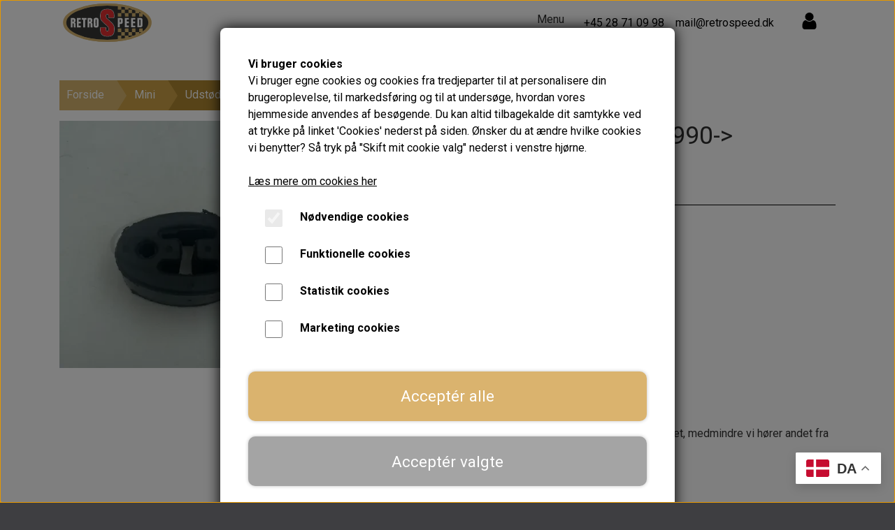

--- FILE ---
content_type: text/html; charset=UTF-8
request_url: https://www.retrospeed.dk/vare/Udst%C3%B8dnings-Oph%C3%A6ng-Ny-Type-1990-DBP7104
body_size: 14475
content:
<!DOCTYPE html>
<html lang="da-DK">
	<head><meta name="google-site-verification" content="JR8GXrVj0WHqDzkq8F_zzgJwu-ie2aZz7a-uXwIYr4g" />
<meta name="google-site-verification" content="V_0ejRaQMe0P1a34XvYiu4QVeMSb-Fw-oxfPBxfRDcs" /><meta name="generator" content="ideal.shop"><meta charset="utf-8">
					<meta name="description" content="Udstødnings Ophæng Ny Type 1990-&gt; | DBP7104 | RetroSpeed &lt;p&gt;Der bruges 2 stk i alt&lt;/p&gt;">
							<meta name="viewport" content="width=device-width, initial-scale=1">
				<meta property="og:type" content="website">
					<meta property="og:title" content="Udstødnings Ophæng Ny Type 1990-&gt; | DBP7104 | RetroSpeed">
					<meta property="og:image" content="https://cdn-main.ideal.shop/images/by_hash/900b36f30c7f2623d7e54972594932ce29c5003526b882b2780255ff944a9daa/1200-0/IMG_3486.png">
					<meta property="og:url" content="https://www.retrospeed.dk/vare/Udstødnings-Ophæng-Ny-Type-1990-DBP7104">
					<meta property="og:image:width" content="1200">
					<meta property="og:image:height" content="1200">
				<meta property="og:locale" content="da-DK">
					<link rel="canonical" href="https://www.retrospeed.dk/vare/Udstødnings-Ophæng-Ny-Type-1990-DBP7104">
						
	<link rel="shortcut icon" type="image/x-icon" href="https://cdn-main.ideal.shop/images/by_hash/e1a60ed8c8de5036ebef2096e6887cb5c4b89c34433d98f523080083071762ad/180-180/32x32_png_fav.png">
	<link rel="apple-touch-icon" href="https://cdn-main.ideal.shop/images/by_hash/e1a60ed8c8de5036ebef2096e6887cb5c4b89c34433d98f523080083071762ad/180-180/32x32_png_fav.png">
	<link rel="apple-touch-icon" sizes="57x57" href="https://cdn-main.ideal.shop/images/by_hash/e1a60ed8c8de5036ebef2096e6887cb5c4b89c34433d98f523080083071762ad/57-57/32x32_png_fav.png">
	<link rel="apple-touch-icon" sizes="60x60" href="https://cdn-main.ideal.shop/images/by_hash/e1a60ed8c8de5036ebef2096e6887cb5c4b89c34433d98f523080083071762ad/60-60/32x32_png_fav.png">
	<link rel="apple-touch-icon" sizes="72x72" href="https://cdn-main.ideal.shop/images/by_hash/e1a60ed8c8de5036ebef2096e6887cb5c4b89c34433d98f523080083071762ad/72-72/32x32_png_fav.png">
	<link rel="apple-touch-icon" sizes="76x76" href="https://cdn-main.ideal.shop/images/by_hash/e1a60ed8c8de5036ebef2096e6887cb5c4b89c34433d98f523080083071762ad/76-76/32x32_png_fav.png">
	<link rel="apple-touch-icon" sizes="114x114" href="https://cdn-main.ideal.shop/images/by_hash/e1a60ed8c8de5036ebef2096e6887cb5c4b89c34433d98f523080083071762ad/114-114/32x32_png_fav.png">
	<link rel="apple-touch-icon" sizes="180x180" href="https://cdn-main.ideal.shop/images/by_hash/e1a60ed8c8de5036ebef2096e6887cb5c4b89c34433d98f523080083071762ad/180-180/32x32_png_fav.png">
	<link rel="apple-touch-icon" sizes="228x228" href="https://cdn-main.ideal.shop/images/by_hash/e1a60ed8c8de5036ebef2096e6887cb5c4b89c34433d98f523080083071762ad/228-228/32x32_png_fav.png">
	
		<title>Udstødnings Ophæng Ny Type 1990-&gt; | DBP7104 | RetroSpeed</title>

				<style>
		@media screen and (min-width: 0px) and (max-width: 575px)
		{
			body.preload *{visibility: hidden; !important}
			body.preload #preload-spinner{display: block !important;}
		}
	
		@media screen and (min-width: 576px) and (max-width: 767px)
		{
			body.preload *{visibility: hidden; !important}
			body.preload #preload-spinner{display: block !important;}
		}
	
		@media screen and (min-width: 768px) and (max-width: 991px)
		{
			body.preload *{visibility: hidden; !important}
			body.preload #preload-spinner{display: block !important;}
		}
	
		@media screen and (min-width: 992px) and (max-width: 1199px)
		{
			body.preload *{visibility: hidden; !important}
			body.preload #preload-spinner{display: block !important;}
		}
	
		@media screen and (min-width: 1200px) and (max-width: 1399px)
		{
			body.preload *{visibility: hidden; !important}
			body.preload #preload-spinner{display: block !important;}
		}
	
		@media screen and (min-width: 1400px)
		{
			body.preload *{visibility: hidden; !important}
			body.preload #preload-spinner{display: block !important;}
		}
	</style>
		
		
		
		
				
		

					<link href="https://fonts.googleapis.com/css2?family=Barlow:ital,wght@0,400;0,700&family=Open%20Sans:ital,wght@0,400;0,700&family=Roboto:ital,wght@0,400;0,700&display=swap" rel="stylesheet">
				<script>
	"use strict";
	const SITE_MODE								= 'live';
	const HTTP_RESPONSE_CODE_INITIAL_REQUEST	= 200;
	const DISPLAY_WITH_VAT 						= true;
	const BROWSER_BEST_COMPRESSION_SUPPORTED 	= 'br'; 	const CDN_RESOURCES_MOD_CHECK_HASH 			= 'c939f949c27b99d5'; 	const BASKET_MINIMAL_CHECKOUT 				= true;
	const HOW_TO_WRITE_PRICES 					= {"identifier":"kr.","identifier_position":"after","space_or_nospace":"space","decimals":"show-at-least-2","decimal_separator":",","thousands_separator":"."};
	const CDN_TO_USE_HOSTNAME					= 'cdn-main.ideal.shop';
	const CDN_LARGE_FILES_TO_USE_HOSTNAME		= 'cdn-main.ideal.shop';
	let POPSTATE_LAST_USED 						= performance.now();
	let HISTORY_NAVIGATION_LAST 				= performance.now();
	const MONTHS_TRANSLATED_ARRAY 				= {"1":"Januar","2":"Februar","3":"Marts","4":"April","5":"Maj","6":"Juni","7":"Juli","8":"August","9":"September","10":"Oktober","11":"November","12":"December"};
	let CLIENT_CONNECTION_SPEED = 'slow';
	document.addEventListener('DOMContentLoaded', function(){
		if(performance.now() < 1250)
		{
			CLIENT_CONNECTION_SPEED = 'fast';
		}
	});if(typeof(GLOBAL_DEBUG_JS_USER_SCRIPT_ACTIVE) === "undefined")
	{
		var GLOBAL_DEBUG_JS_USER_SCRIPT_ACTIVE = false;
	}
</script>		<link href="https://cdn-main.ideal.shop/combined/css/by_name/41e559ad7276a9916b0b1aec9db3403ad3a9ae5bfc95c64a8671b30e2789c44a.min.br.css" rel="stylesheet" type="text/css" crossorigin>
<script type="text/javascript" src="https://cdn-main.ideal.shop/combined/js/by_name/17609c8dbb689ac88e5de6282448c8a0ea2f2be11d82da9d67492ec074b13618.min.br.js" crossorigin></script><script>
	window.dataLayer = window.dataLayer || [];
	function gtag(){dataLayer.push(arguments);}
	gtag('consent', 'default', {
		'ad_storage': 'denied',
		'ad_user_data': 'denied',
		'ad_personalization': 'denied',
		'analytics_storage': 'denied',
		'wait_for_update': 500
	});
</script>
<script async src="https://www.googletagmanager.com/gtag/js?id=UA-205516532-1"></script>
<script>
  "use strict";
  window.dataLayer = window.dataLayer || [];
  function gtag(){dataLayer.push(arguments);}
  gtag('js', new Date());
  	gtag('config', 'UA-205516532-1');
</script>
				
				
				
				
				
				
				
				
				
				
				
				
				
				
				
				
				
				
				
				
				
				
				
				
				
				
				
				
				
				
				
				
				
				
				
				
				
				
				
				
				
				
				
				
				
				
				
				
				
				
				
				
				
				
				
				
				
				
				
				
				
				
				
				
				
				
				
				
				
				
				
				
				
				
				
				
				
				
				
				
				
				
				
				
				
				
				
				
				
				
				
				
				
				
				
				
				
				
				
				
				
				
				
				
				
				
				
				
				
				
				
				
				
				
				
				
				
				
				
				
				
				
				
				<script src="https://cdn-main.ideal.shop/public_js/live/debug.min.br.js?m=c939f949c27b99d5" crossorigin></script>
		<link id="custom-css-stylesheet" href="https://cdn-main.ideal.shop/combined/css/live/2909/8e360534da9d776c.min.br.css" rel="stylesheet" crossorigin>
		
<script id="custom-js-script">
	"use strict";
	window.addEventListener('load', function(){
		window._g_item_page_image_hover_zoom_type = 'only_big';window.chat_support_icon = 'bx:bx-chat';		
	});
</script>

<script type="text/javascript">
	"use strict";
	window.language_for_t = 'da-DK'; // Used for the function _t
	window.ss_build_timestamp = '351'; // Sending build timestamp to JS
	window._g_shop_currency_iso = 'dkk';
	window._g_site_mode = "live";
	window.dataLayer = window.dataLayer || []; // Making sure dataLayer exists
</script>
<div class="gtranslate_wrapper"></div>
<script>
GLOBAL_DEBUG_JS_USER_SCRIPT_ACTIVE = true;
window.gtranslateSettings = {"default_language":"da","native_language_names":true,"detect_browser_language":true,"languages":["da","en","no","sv","es","de","fr","it","nl","el"],"wrapper_selector":".gtranslate_wrapper","switcher_horizontal_position":"right"}
GLOBAL_DEBUG_JS_USER_SCRIPT_ACTIVE = false;</script>
<script src="https://cdn.gtranslate.net/widgets/latest/float.js" defer=""></script>
<script>
GLOBAL_DEBUG_JS_USER_SCRIPT_ACTIVE = true;
window.addEventListener('_saas_site_event', function(event)
{
	if(document.getElementsByClassName('breadcrumbs') && document.getElementsByClassName('breadcrumbs')[0] && document.getElementsByClassName('breadcrumbs')[0].childNodes[1].childNodes[0].childNodes[0])
	{
		document.getElementsByClassName('breadcrumbs')[0].childNodes[1].childNodes[0].childNodes[0].href = '/shop-categories';
	}
});
GLOBAL_DEBUG_JS_USER_SCRIPT_ACTIVE = false;</script>
		<script type="text/javascript">
			'use strict';
			window.addEventListener('_cookies_functional_accepted', function(){
				dynamically_inject_code(base64_decode('[base64]'), 'head');
			});
		</script>
		
		<script type="text/javascript">
			'use strict';
			window.addEventListener('_cookies_statistics_accepted', function(){
				
		dataLayer.push({'cookies_statistics_accepted' : '1'});
	dynamically_inject_code(base64_decode('[base64]'), 'body');
			});
		</script>
		
		<script type="text/javascript">
			'use strict';
			window.addEventListener('_cookies_marketing_accepted', function(){
				
		dataLayer.push({'cookies_marketing_accepted' : '1'});
	dynamically_inject_code(base64_decode('[base64]'), 'head');
			});
		</script>
		
		<script type="text/javascript">
			'use strict';
			window.addEventListener('_cookies_statistics_and_marketing_accepted', function(){
				dynamically_inject_code(base64_decode('PHNjcmlwdD4KCQkhZnVuY3Rpb24oZixiLGUsdixuLHQscyl7aWYoZi5mYnEpcmV0dXJuO249Zi5mYnE9ZnVuY3Rpb24oKXtuLmNhbGxNZXRob2Q/[base64]'), 'head');
			});
		</script>
		

				






	<script type="text/javascript">
		"use strict";
		var translated_public_texts_json = {};
	</script>
	
	<script src="/js/lang_public/2909/translate-da-DK.js?t=1710507452" type="text/javascript" data-combine="0"></script>
	
		
		
		
		
		
		
		
		
		
		
		
		
		
		
		

				
		

										
			
			
			
			
			
			
			
			
			

						
			
			
			
			
			
			
			
			

						
			
			
		
										
			
			
			
			

			
			
			
			
			
			
			
			
			
			
			

			
					</head>
	<body class="preload" data-top-menu-fixed="standard" data-page-type="item" data-page-id="259735" data-breadcrumbs="1">
		
		<div id="preload-spinner" style="display: none; position: absolute; top: 50%; left: 50%; transform: translateY(-50%) translateX(-50%); filter: drop-shadow(0 0 5px #FFFFFF);">
			<svg xmlns="http://www.w3.org/2000/svg" xmlns:xlink="http://www.w3.org/1999/xlink" width="200px" height="200px" viewBox="0 0 100 100" preserveAspectRatio="xMidYMid">
				<path d="M10 50A40 40 0 0 0 90 50A40 42 0 0 1 10 50" fill="#b2b3b6" stroke="none" style="visibility: visible;">
					<animateTransform attributeName="transform" type="rotate" dur="1s" repeatCount="indefinite" keyTimes="0;1" values="0 50 51;360 50 51"></animateTransform>
				</path>
			</svg>
		</div>
	
		<div id="elements-fixed-to-top">
	<div class="fixed-elements">
				<div id="header_warning_div" style="display: none;"></div>
			</div>
	<div class="space-for-the-fixed-elements"></div>
</div>
	
	<header id="container_header" data-overlap-carousel="1">
<div class="container">
					<a class="navbar-brand has-image navbar-brand-margin" href="/">
				<img
					title="RetroSpeed"
					src="https://cdn-main.ideal.shop/images/by_hash/31562c2b6bbb83df2f5d9328e8e3053ef79fa1379128f916fff357586cafa4c5/0-55/RetroSpeed_SVG_LOGO.svg"
					srcset="https://cdn-main.ideal.shop/images/by_hash/31562c2b6bbb83df2f5d9328e8e3053ef79fa1379128f916fff357586cafa4c5/0-55/RetroSpeed_SVG_LOGO.svg 1x, https://cdn-main.ideal.shop/images/by_hash/31562c2b6bbb83df2f5d9328e8e3053ef79fa1379128f916fff357586cafa4c5/0-110/RetroSpeed_SVG_LOGO.svg 2x, https://cdn-main.ideal.shop/images/by_hash/31562c2b6bbb83df2f5d9328e8e3053ef79fa1379128f916fff357586cafa4c5/0-165/RetroSpeed_SVG_LOGO.svg 3x, https://cdn-main.ideal.shop/images/by_hash/31562c2b6bbb83df2f5d9328e8e3053ef79fa1379128f916fff357586cafa4c5/0-220/RetroSpeed_SVG_LOGO.svg 4x"
					fetchpriority="high"
				>
			</a>
		<div id="header_icons_container">
								<div class="ss-nav-menu-toggler">
					<i class="iconify-inline" data-icon="fa:bars" data-width="1.3em" data-height="1.5em"></i>
<label class="menu-label">Menu</label>
</div>
<style>
.menu-label {
  font-size: 16px;
  position: relative;
  top: 45%;
  transform: translateY(-45%);
  cursor: pointer;
  font-family: "Roboto", "Barlow", "Helvetica Neue", "Helvetica", "Arial", "sans-serif";
}
</style>
											<style>
@media (max-width: 772px) {
.phone {
          display: none;
}
.email {
          display: none;
}
</style>
							<div class="phone">
								<a href="tel:+45 28 71 09 98">+45 28 71 09 98</a>
							</div>
							<div class="email">
								<a href="mailto:mail@retrospeed.dk">mail@retrospeed.dk</a>
							</div>
			<div id="frontpage_search_container">
				<span class="iconify-inline search-icon" onclick="content_search_toggle(event);" data-icon="fa:search"></span>

			</div>
<div class="ss-nav-actions ss-level-0">
							<a href="https://www.retrospeed.dk/kunde-login" data-roadmap-module="" data-roadmap-action="">
								<svg xmlns="http://www.w3.org/2000/svg" xmlns:xlink="http://www.w3.org/1999/xlink" aria-hidden="true" role="img" class="iconify iconify--fa iconify-inline" width="1.3em" height="1.5em" preserveAspectRatio="xMidYMid meet" viewBox="0 0 1280 1536" data-icon="fa:user" style="vertical-align: -0.125em;"><path fill="black" d="M1280 1271q0 109-62.5 187t-150.5 78H213q-88 0-150.5-78T0 1271q0-85 8.5-160.5t31.5-152t58.5-131t94-89T327 704q131 128 313 128t313-128q76 0 134.5 34.5t94 89t58.5 131t31.5 152t8.5 160.5zm-256-887q0 159-112.5 271.5T640 768T368.5 655.5T256 384t112.5-271.5T640 0t271.5 112.5T1024 384z"></path></svg>
							</a>
						</div>
						<div class="basket-icon-outer-container">
				<a href="/basket" class="allow-propagation">
											<div class="basket-amount fit-text-to-container" data-fttc-allow-width-growth="1"></div>
										<div class="basket-icon-inner-container">
						<span class="iconify-inline basket-icon shopping-basket-icon" data-icon="fa:shopping-basket"></span>
						<div class="basket-badge"></div>
					</div>
				</a>
			</div>
					</div>
		<div class="ss-nav-menu-outer">
			<nav class="ss-nav-menu">
				<div class="ss-nav-item">
						<div class="ss-nav-actions ss-level-0">
							<a
								href="https://www.retrospeed.dk/shop-categories"
								
								data-roadmap-module=""
								data-roadmap-action=""
							>
								SHOP
							</a>
						</div>
					</div><div class="ss-nav-item">
						<div class="ss-nav-actions ss-level-0">
							<a
								href="/classic-oil"
								
								data-roadmap-module="items"
								data-roadmap-action="category"
							>
								Classic Oil
							</a>
						</div>
					</div><div class="ss-nav-item">
						<div class="ss-nav-actions ss-level-0">
							<a
								href="/nemvandpolering"
								
								data-roadmap-module="pages"
								data-roadmap-action="page"
							>
								Vandpolering
							</a>
						</div>
					</div><div class="ss-nav-item">
						<div class="ss-nav-actions ss-level-0">
							<a
								href="/book-tid-på-vores-specialvaerksted"
								
								data-roadmap-module="pages"
								data-roadmap-action="page"
							>
								Book tid på værkstedet
							</a>
						</div>
					</div><div class="ss-nav-item">
						<div class="ss-nav-actions ss-level-0">
							<a
								href="/teknisk-data"
								
								data-roadmap-module=""
								data-roadmap-action=""
							>
								Teknisk data
							</a>
						</div>
					</div><div class="ss-nav-item">
						<div class="ss-nav-actions ss-level-0">
							<a
								href="/nyheder"
								
								data-roadmap-module="pages"
								data-roadmap-action="page"
							>
								NYHEDER
							</a>
						</div>
					</div>			</nav>
		</div>
		<div id="minimal-checkout-back-button-container">
			<a href="/">Tilbage til webshop</a>
		</div>
	</div>
	<div id="header-box-shadow"></div>
</header>


		<div id="container-main-content" role="main">
			
			<div class="section-in-main-container breadcrumbs-outer-container">
				<div class="container">
		<div class="col-12 breadcrumbs triangle">
			<ul><li><a href="/">Forside</a></li><li><a href="/kategori/mini">Mini</a></li><li><a href="/kategori/udstødning">Udst&oslash;dning</a></li><li><a href="/kategori/ophæng">Oph&aelig;ng, Skruer &amp; Pakninger</a></li><li><span>Udst&oslash;dnings Oph&aelig;ng Ny Type 1990-&gt;</span></li>
			</ul>
		</div><script type="application/ld+json">{"@context":"https:\/\/schema.org","@type":"BreadcrumbList","itemListElement":[{"@type":"ListItem","position":1,"name":"Forside","item":"https:\/\/www.retrospeed.dk\/"},{"@type":"ListItem","position":2,"name":"Mini","item":"https:\/\/www.retrospeed.dk\/kategori\/mini"},{"@type":"ListItem","position":3,"name":"Udst&oslash;dning","item":"https:\/\/www.retrospeed.dk\/kategori\/udst\u00f8dning"},{"@type":"ListItem","position":4,"name":"Oph&aelig;ng, Skruer &amp; Pakninger","item":"https:\/\/www.retrospeed.dk\/kategori\/oph\u00e6ng"},{"@type":"ListItem","position":5,"name":"Udst&oslash;dnings Oph&aelig;ng Ny Type 1990-&gt;"}]}</script></div>
			</div>
		
	<div class="section-in-main-container item-page-outer-container">
		<div class="container">	<div itemtype="http://schema.org/Product" itemscope>
		<meta itemprop="name" content="Udstødnings Ophæng Ny Type 1990-&gt;" />
		<meta itemprop="description" content="&lt;p&gt;Der bruges 2 stk i alt&lt;/p&gt;" />
		<meta itemprop="sku" content="" />
		<meta itemprop="gtin" content="" />
		<meta itemprop="mpn" content="" />
		<div itemprop="brand" itemtype="http://schema.org/Brand" itemscope>
			<meta itemprop="name" content="" />
		</div>
		<meta itemprop="image" content="https://cdn-main.ideal.shop/images/by_hash/900b36f30c7f2623d7e54972594932ce29c5003526b882b2780255ff944a9daa/432-0/IMG_3486.png" />				
					<div itemprop="offers" itemtype="http://schema.org/Offer" itemscope>
				<meta itemprop="priceCurrency" content="DKK" />
				<meta itemprop="price" content="75" />
				<meta itemprop="priceValidUntil" content="2027-01-17" />				<meta itemprop="url" content="https://www.retrospeed.dk/vare/Udstødnings-Ophæng-Ny-Type-1990-DBP7104" />
				<meta itemprop="availability" content="https://schema.org/InStock" />
			</div>
					</div>



		
					
<div class="item-page"
	data-item-id="259735"
	data-variant-id="0"
	data-has-variants="0"
	data-has-images="1"
	data-price-for-one-with-vat="75"
	data-price-for-one-without-vat="60.00"
	
>

	<div class="row item-main-data">
		<div class="item-images-outer-container col-12 col-sm-4 pe-sm-3 col-md-4 pe-md-3 col-lg-4 pe-lg-3 col-xl-4 pe-xl-3 col-xxl-4 pe-xxl-3">
											<div id="item-lightgallery-container">
										<div id="items-main-image-container" class="col-12" data-large-image-max-height="400">
						<div class="item-page-badges" data-badges-stacking="vertical">
																																<div class="badges-bottom-right">			
								<div data-badge-type="stock_high" style="background-color: rgba(0, 0, 0, 0.425);color: rgba(255, 255, 255, 0.425;opacity: 1;">På lager</div>
			
		</div>							</div><img
							src="https://cdn-main.ideal.shop/images/by_hash/900b36f30c7f2623d7e54972594932ce29c5003526b882b2780255ff944a9daa/432-0/IMG_3486.png"
							id="items-main-image">
					</div>
									</div>
					</div>

		<div class="item-main-info-container col-12 col-sm-8 col-md-8 col-lg-8 col-xl-8 col-xxl-8">
			<h1 class="item-title">Udstødnings Ophæng Ny Type 1990-&gt;</h1>								<div class="item-price">
				75,00 kr.
							</div>			
	<div class="item-number">Varenummer: DBP7104</div>
<div class="separator"></div><div class="separator"></div><div class="item-description-short-container">
	<div class="item-description-short"><p>Der bruges 2 stk i alt</p></div>
	<div class="item-description-short-read-more-button">
		<button class="btn btn-sm btn-outline-secondary">Læs mere</button>
	</div>
	<div class="item-description-short-read-less-button">
		<button class="btn btn-sm btn-outline-secondary">Læs mindre</button>
	</div>
</div>		<div class="can-buy-fields">
														
							
				<div>
			<div id="item-stock-info"
				 data-not-in-stock-text="CQkJCTxpIGNsYXNzPSJpY29uaWZ5IiBkYXRhLWljb249ImZhOnRydWNrIiBkYXRhLXdpZHRoPSIwLjk2ZW0iPjwvaT4gPGI+Rm9ydmVudGV0IGxldmVyaW5nc3RpZDo8L2I+IDE0IGRhZ2UKCQkJ"
				 data-show-stock="0"
				 data-show-stock-text="CQkJCTxpIGNsYXNzPSJpY29uaWZ5IiBkYXRhLWljb249ImZhOnRydWNrIiBkYXRhLXdpZHRoPSIwLjk2ZW0iPjwvaT4gPGI+TGFnZXJzdGF0dXM6PC9iPiA2IHDDpSBsYWdlcgoJCQk="
				 data-in-stock-always-text="PGkgY2xhc3M9Imljb25pZnkiIGRhdGEtaWNvbj0iZmE6dHJ1Y2siIGRhdGEtd2lkdGg9IjAuOTZlbSI+PC9pPiA8Yj5Gb3J2ZW50ZXQgbGV2ZXJpbmdzdGlkOjwvYj4gMS0yIGRhZ2U="
				 data-stock="6"
			>
				<span class="text"></span>
			</div>
		</div>

					</div>

		<div class="item-quantity-and-buy-button-container">
				<div class="item-quantity-selector-container can-buy-fields">
			<button type="button" role="button" class="item-quantity-selector-less" aria-label="Reducér mængde som lægges i kurven">&minus;</button>
			<input type="number" class="item-quantity-selector-input" id="basket_add_quantity" min="1" aria-label="Indtast mængde som lægges i kurven" value="1">
			<button type="button" role="button" class="item-quantity-selector-more" aria-label="Øg mængde som lægges i kurven">&plus;</button>
		</div>

		<div class="item-buy-button-container can-buy-fields">
											<button type="button" role="button" class="item-buy-button">Tilføj til kurv</button>
					</div>
	</div>
<div class="section-in-main-container"
	data-module-block-id="169810"
	data-module-block-type="text"
	data-module-block-available-sizes=""
	data-module-block-columns="0-575-100-constrained,576-767-100-constrained,768-991-100-constrained,992-1199-100-constrained,1200-1399-100-constrained,1400--100-constrained"
	data-module-block-columns-extra-data="{&quot;0-575&quot;:{&quot;pt&quot;:30,&quot;pb&quot;:30},&quot;576-767&quot;:{&quot;pt&quot;:30,&quot;pb&quot;:30},&quot;768-991&quot;:{&quot;pt&quot;:30,&quot;pb&quot;:30},&quot;992-1199&quot;:{&quot;pt&quot;:30,&quot;pb&quot;:30},&quot;1200-1399&quot;:{&quot;pt&quot;:30,&quot;pb&quot;:30},&quot;1400-&quot;:{&quot;pt&quot;:30,&quot;pb&quot;:30}}"
	 data-lazy-load-elements="1"
	data-intersection-callback="text_block_setup"
	
>
	<div
		class="module-block container text-block"
		data-mobile-vertical-position="top"
		data-desktop-horizontal-position="right"
		data-image-border-radius-50-percent="0"
		data-desktop-size="30"
		data-image-text-relation="standard"
		
	>
		<div class="text-block-inner-container">
									<div class="content">
								<div class="text-content"><p><svg xmlns="http://www.w3.org/2000/svg" width="1.5em" height="1.5em" viewBox="0 0 48 48"><g fill="none" stroke="#dab36e" stroke-linecap="round" stroke-linejoin="round" stroke-width="1.95"><path d="M42 20V39C42 40.6569 40.6569 42 39 42H9C7.34315 42 6 40.6569 6 39V9C6 7.34315 7.34315 6 9 6H30"/><path d="M16 20L26 28L41 7"/></g></svg> Dansk webshop, kundeservice og lager</p>

<p><svg xmlns="http://www.w3.org/2000/svg" width="1.5em" height="1.5em" viewBox="0 0 48 48"><g fill="none" stroke="#dab36e" stroke-linecap="round" stroke-linejoin="round" stroke-width="1.95"><path d="M42 20V39C42 40.6569 40.6569 42 39 42H9C7.34315 42 6 40.6569 6 39V9C6 7.34315 7.34315 6 9 6H30"/><path d="M16 20L26 28L41 7"/></g></svg> Hurtig levering - sendes ofte samme dag og leveres næste dag</p>

<p><svg xmlns="http://www.w3.org/2000/svg" width="1.5em" height="1.5em" viewBox="0 0 48 48"><g fill="none" stroke="#dab36e" stroke-linecap="round" stroke-linejoin="round" stroke-width="1.95"><path d="M42 20V39C42 40.6569 40.6569 42 39 42H9C7.34315 42 6 40.6569 6 39V9C6 7.34315 7.34315 6 9 6H30"/><path d="M16 20L26 28L41 7"/></g></svg> Se aktuel leveringstid på varen - vi afsender altid hele din ordre samlet, medmindre vi hører andet fra dig</p></div>
							</div>

					</div>
	</div>
</div>

			<div class="item-vat-text">Priser er inkl. moms</div>
	
		</div>

								
																																		
				
	</div>

		
		
		
				<div id="item-often-bought-with-container">
							<div class="item-often-bought-with-title">Andre købte også</div>
						<div class="row item-box-container-multi-line-container">
									<div class="item-box-container-multi-line">
						<div class="item-box-placeholder" data-item-id="546112" data-variant-id="0" data-callback-unable-to-load="items_page_often_bought_with_unable_to_load">
							<i class="iconify loading-icon element-spin" data-icon="fa:spinner" data-width="3em"></i>
						</div>
					</div>
									<div class="item-box-container-multi-line">
						<div class="item-box-placeholder" data-item-id="321104" data-variant-id="0" data-callback-unable-to-load="items_page_often_bought_with_unable_to_load">
							<i class="iconify loading-icon element-spin" data-icon="fa:spinner" data-width="3em"></i>
						</div>
					</div>
									<div class="item-box-container-multi-line">
						<div class="item-box-placeholder" data-item-id="210946" data-variant-id="0" data-callback-unable-to-load="items_page_often_bought_with_unable_to_load">
							<i class="iconify loading-icon element-spin" data-icon="fa:spinner" data-width="3em"></i>
						</div>
					</div>
									<div class="item-box-container-multi-line">
						<div class="item-box-placeholder" data-item-id="471478" data-variant-id="0" data-callback-unable-to-load="items_page_often_bought_with_unable_to_load">
							<i class="iconify loading-icon element-spin" data-icon="fa:spinner" data-width="3em"></i>
						</div>
					</div>
							</div>
		</div>
	</div>


	<input type="hidden" id="basket_add_price" value="75">
	<input type="hidden" id="items_id" value="259735">
	<input type="hidden" id="variants_id" value="0">
	</div>
	</div>
	
		</div>

		

					<div id="container_footer" role="contentinfo">
	<div id="container_footer_inner" class="container row">
					<div class="footer-column col-sm-12 col-md-12 col-lg-4">
												<div class="footer-section">
												<p><a href="https://www.retrospeed.dk/shop-categories" target="_blank"><img data-lazy-load-srcset="https://cdn-main.ideal.shop/images/by_hash/31562c2b6bbb83df2f5d9328e8e3053ef79fa1379128f916fff357586cafa4c5/350-0/RetroSpeed_SVG_LOGO.svg 1x, https://cdn-main.ideal.shop/images/by_hash/31562c2b6bbb83df2f5d9328e8e3053ef79fa1379128f916fff357586cafa4c5/700-0/RetroSpeed_SVG_LOGO.svg 2x, https://cdn-main.ideal.shop/images/by_hash/31562c2b6bbb83df2f5d9328e8e3053ef79fa1379128f916fff357586cafa4c5/1050-0/RetroSpeed_SVG_LOGO.svg 3x, https://cdn-main.ideal.shop/images/by_hash/31562c2b6bbb83df2f5d9328e8e3053ef79fa1379128f916fff357586cafa4c5/1400-0/RetroSpeed_SVG_LOGO.svg 4x" data-lazy-load-src="https://cdn-main.ideal.shop/images/by_hash/31562c2b6bbb83df2f5d9328e8e3053ef79fa1379128f916fff357586cafa4c5/350-152/RetroSpeed_SVG_LOGO.svg" src="[data-uri]" data-id="413575" data-type="shopstart-image" style="width: 100%; height: 100%; max-width: 350px; max-height: 152px;"></a><br></p>					</div>

																<div class="footer-section">
												<p><a href="https://www.retrospeed.dk/classic-oil" target="_blank"></a><a href="https://www.retrospeed.dk/classic-oil" target="_blank"><img data-lazy-load-srcset="https://cdn-main.ideal.shop/images/by_hash/d2fd1bd803d3d57e7a6429824994f0540841aebf433d77eeb4de42da66780434/352-0/Classic_Oil_Logo_MARSHALL_EMBLEM_midterlinje_png.svg 1x, https://cdn-main.ideal.shop/images/by_hash/d2fd1bd803d3d57e7a6429824994f0540841aebf433d77eeb4de42da66780434/704-0/Classic_Oil_Logo_MARSHALL_EMBLEM_midterlinje_png.svg 2x, https://cdn-main.ideal.shop/images/by_hash/d2fd1bd803d3d57e7a6429824994f0540841aebf433d77eeb4de42da66780434/1056-0/Classic_Oil_Logo_MARSHALL_EMBLEM_midterlinje_png.svg 3x, https://cdn-main.ideal.shop/images/by_hash/d2fd1bd803d3d57e7a6429824994f0540841aebf433d77eeb4de42da66780434/1408-0/Classic_Oil_Logo_MARSHALL_EMBLEM_midterlinje_png.svg 4x" data-lazy-load-src="https://cdn-main.ideal.shop/images/by_hash/d2fd1bd803d3d57e7a6429824994f0540841aebf433d77eeb4de42da66780434/352-176/Classic_Oil_Logo_MARSHALL_EMBLEM_midterlinje_png.svg" src="[data-uri]" data-id="415239" data-type="shopstart-image" style="width: 100%; height: 100%; max-width: 352px; max-height: 176px;"></a><br></p>					</div>

																<div class="footer-section">
												<p><a href="https://www.retrospeed.dk/nemvandpolering"></a><a href="https://www.retrospeed.dk/nemvandpolering" target=""></a><a href="https://www.retrospeed.dk/nemvandpolering"><img data-lazy-load-srcset="https://cdn-main.ideal.shop/images/by_hash/9e572c33fab6388aed805675247138e83ddb1d5ab7ad794c241b559f1e1a1858/340-0/NemVandpolering_logo_svg_blank_kant.svg 1x, https://cdn-main.ideal.shop/images/by_hash/9e572c33fab6388aed805675247138e83ddb1d5ab7ad794c241b559f1e1a1858/680-0/NemVandpolering_logo_svg_blank_kant.svg 2x, https://cdn-main.ideal.shop/images/by_hash/9e572c33fab6388aed805675247138e83ddb1d5ab7ad794c241b559f1e1a1858/1020-0/NemVandpolering_logo_svg_blank_kant.svg 3x, https://cdn-main.ideal.shop/images/by_hash/9e572c33fab6388aed805675247138e83ddb1d5ab7ad794c241b559f1e1a1858/1360-0/NemVandpolering_logo_svg_blank_kant.svg 4x" data-lazy-load-src="https://cdn-main.ideal.shop/images/by_hash/9e572c33fab6388aed805675247138e83ddb1d5ab7ad794c241b559f1e1a1858/340-215/NemVandpolering_logo_svg_blank_kant.svg" src="[data-uri]" data-id="452429" data-type="shopstart-image" style="width: 100%; height: 100%; max-width: 340px; max-height: 215px;"></a></p>					</div>

										</div>
					<div class="footer-column col-sm-12 col-md-12 col-lg-4">
												<div class="footer-section">
												<p><img data-lazy-load-srcset="https://cdn-main.ideal.shop/images/by_hash/82b11fab38e66304a1d903b3a7ad8d342da16d6aba1366b41bf0cd7fccb4ede6/300-0/dblogo_gennemsigtig.png 1x, https://cdn-main.ideal.shop/images/by_hash/82b11fab38e66304a1d903b3a7ad8d342da16d6aba1366b41bf0cd7fccb4ede6/600-0/dblogo_gennemsigtig.png 2x, https://cdn-main.ideal.shop/images/by_hash/82b11fab38e66304a1d903b3a7ad8d342da16d6aba1366b41bf0cd7fccb4ede6/900-0/dblogo_gennemsigtig.png 3x, https://cdn-main.ideal.shop/images/by_hash/82b11fab38e66304a1d903b3a7ad8d342da16d6aba1366b41bf0cd7fccb4ede6/1200-0/dblogo_gennemsigtig.png 4x" style="width: 100%; max-width: 300px;" data-lazy-load-src="https://cdn-main.ideal.shop/images/by_hash/82b11fab38e66304a1d903b3a7ad8d342da16d6aba1366b41bf0cd7fccb4ede6/300-0/dblogo_gennemsigtig.png" src="[data-uri]" data-id="371169" data-type="shopstart-image"><br></p>					</div>

																<div class="footer-section">
						<div class="title">Betalingsmetoder</div>						<p>&nbsp;&nbsp;<img data-lazy-load-srcset="https://cdn-main.ideal.shop/images/by_hash/2c9e0b21af66cec9d2b416da527bc074120a94f98e14f47f6980cc7d9fdb4fe6/47-0/Mastercard-logo.svg 1x, https://cdn-main.ideal.shop/images/by_hash/2c9e0b21af66cec9d2b416da527bc074120a94f98e14f47f6980cc7d9fdb4fe6/94-0/Mastercard-logo.svg 2x, https://cdn-main.ideal.shop/images/by_hash/2c9e0b21af66cec9d2b416da527bc074120a94f98e14f47f6980cc7d9fdb4fe6/141-0/Mastercard-logo.svg 3x, https://cdn-main.ideal.shop/images/by_hash/2c9e0b21af66cec9d2b416da527bc074120a94f98e14f47f6980cc7d9fdb4fe6/188-0/Mastercard-logo.svg 4x" data-lazy-load-src="https://cdn-main.ideal.shop/images/by_hash/2c9e0b21af66cec9d2b416da527bc074120a94f98e14f47f6980cc7d9fdb4fe6/47-37/Mastercard-logo.svg" src="[data-uri]" data-id="413593" data-type="shopstart-image" style="width: 100%; height: 100%; max-width: 47px; max-height: 37px;">&nbsp; &nbsp;<img data-lazy-load-srcset="https://cdn-main.ideal.shop/images/by_hash/b2fc72291ef2440b307f2cc4cebb0247573131702ea43f7ccc2067bfb392a4d0/62-0/Apple_Pay_logo.svg 1x, https://cdn-main.ideal.shop/images/by_hash/b2fc72291ef2440b307f2cc4cebb0247573131702ea43f7ccc2067bfb392a4d0/124-0/Apple_Pay_logo.svg 2x, https://cdn-main.ideal.shop/images/by_hash/b2fc72291ef2440b307f2cc4cebb0247573131702ea43f7ccc2067bfb392a4d0/186-0/Apple_Pay_logo.svg 3x, https://cdn-main.ideal.shop/images/by_hash/b2fc72291ef2440b307f2cc4cebb0247573131702ea43f7ccc2067bfb392a4d0/248-0/Apple_Pay_logo.svg 4x" data-lazy-load-src="https://cdn-main.ideal.shop/images/by_hash/b2fc72291ef2440b307f2cc4cebb0247573131702ea43f7ccc2067bfb392a4d0/62-25/Apple_Pay_logo.svg" src="[data-uri]" data-id="413591" data-type="shopstart-image" style="width: 100%; height: 100%; max-width: 62px; max-height: 25px;">&nbsp;&nbsp;<img data-lazy-load-srcset="https://cdn-main.ideal.shop/images/by_hash/5b9a0672e7ec3ca817c70eda2e34944f86470371a7722a297eaab62bccb73168/69-0/Google_Pay_Logo.svg 1x, https://cdn-main.ideal.shop/images/by_hash/5b9a0672e7ec3ca817c70eda2e34944f86470371a7722a297eaab62bccb73168/138-0/Google_Pay_Logo.svg 2x, https://cdn-main.ideal.shop/images/by_hash/5b9a0672e7ec3ca817c70eda2e34944f86470371a7722a297eaab62bccb73168/207-0/Google_Pay_Logo.svg 3x, https://cdn-main.ideal.shop/images/by_hash/5b9a0672e7ec3ca817c70eda2e34944f86470371a7722a297eaab62bccb73168/276-0/Google_Pay_Logo.svg 4x" data-lazy-load-src="https://cdn-main.ideal.shop/images/by_hash/5b9a0672e7ec3ca817c70eda2e34944f86470371a7722a297eaab62bccb73168/69-32/Google_Pay_Logo.svg" src="[data-uri]" data-id="413592" data-type="shopstart-image" style="width: 100%; height: 100%; max-width: 69px; max-height: 32px;">&nbsp;<img data-lazy-load-srcset="https://cdn-main.ideal.shop/images/by_hash/a0abcfbedf59d49b1dfdc6a036275788980d2128a4adb23aa6a749186e0ea0ca/70-0/Visa_Inc._logo.svg 1x, https://cdn-main.ideal.shop/images/by_hash/a0abcfbedf59d49b1dfdc6a036275788980d2128a4adb23aa6a749186e0ea0ca/140-0/Visa_Inc._logo.svg 2x, https://cdn-main.ideal.shop/images/by_hash/a0abcfbedf59d49b1dfdc6a036275788980d2128a4adb23aa6a749186e0ea0ca/210-0/Visa_Inc._logo.svg 3x, https://cdn-main.ideal.shop/images/by_hash/a0abcfbedf59d49b1dfdc6a036275788980d2128a4adb23aa6a749186e0ea0ca/280-0/Visa_Inc._logo.svg 4x" data-lazy-load-src="https://cdn-main.ideal.shop/images/by_hash/a0abcfbedf59d49b1dfdc6a036275788980d2128a4adb23aa6a749186e0ea0ca/70-22/Visa_Inc._logo.svg" src="[data-uri]" data-id="413761" data-type="shopstart-image" style="width: 100%; height: 100%; max-width: 70px; max-height: 22px;"></p>					</div>

																<div class="footer-section">
																	<div class="category" style="padding-left: 0px;">
						<div class="title">
													Links
												</div>
										<a
					href="/handelsbetingelser"
					
				>Salgs- og leveringsbetingelser</a>
				<br>				<a
					href="/kunde-login"
					
				>Kunde login</a>
				<br>				<a
					href="/om-os"
					
				>Om os</a>
				<br>				<a
					href="/kontakt"
					
				>Kontakt</a>
				<br>				<a
					href="/nyheder"
					
				>Nyheder</a>
				<br>				<a
					href="/cookies"
					
				>Cookies</a>
				<br>
					</div>					</div>

																<div class="footer-section">
						<div class="title">Åbningstider</div>						<div class="" data-block="true" data-editor="4aag" data-offset-key="cod76-0-0" style=""><p style="font-size: 16px; white-space-collapse: preserve; color: rgb(51, 51, 51); position: relative; direction: ltr;"><font color="#dab36e"><span data-offset-key="cod76-0-0"></span></font></p><p style="font-size: 16px; white-space-collapse: preserve; color: rgb(51, 51, 51); position: relative; direction: ltr;"><font color="#dab36e"><span data-offset-key="cod76-0-0"></span></font></p><ol style="font-size: 16px; white-space-collapse: preserve; color: rgb(51, 51, 51);"></ol><p style="font-size: 16px; white-space-collapse: preserve; color: rgb(51, 51, 51);"></p><p style="text-align: left;"><span style="font-family: Roboto; font-size: 16px; white-space-collapse: collapse;"><font color="#dab36e" style="">Mandag-torsdag 8:00-15:30 (telefon åbner først kl. 9.00)<br></font></span><span style="font-family: Roboto; font-size: 16px; white-space-collapse: collapse; color: rgb(218, 179, 110);">Fredag 8:00-15:00&nbsp;</span><font color="#dab36e" face="Roboto"><span style="font-size: 16px;">(telefon åbner kl. 9.00)</span></font><span style="font-family: Roboto; font-size: 16px; white-space-collapse: collapse; color: rgb(218, 179, 110);"><br></span></p><p style="font-size: 14px; white-space-collapse: collapse; text-align: left; font-family: sans-serif;"><span style="color: rgb(218, 179, 110); font-family: Roboto; font-size: 16px;">Vi spiser frokost mellem 12.00-12.30.</span><br></p><p style="text-align: left;"><font color="#dab36e" face="Roboto"><span style="font-size: 16px;">Webshoppen er åben 24/7.</span></font></p><p style="font-size: 14px; white-space-collapse: collapse; text-align: left; font-family: sans-serif;"><span style="color: rgb(218, 179, 110); font-family: Roboto; font-size: 16px;"><b>Ønsker du en aftale udenfor vores åbningstider, så kontakt os endelig.</b></span></p></div>					</div>

										</div>
					<div class="footer-column col-sm-12 col-md-12 col-lg-4">
																															<div class="footer-section">
								<div class="title">Vis på shop</div>								
								<select class="shop-options-footer-select currency-switch-select form-select form-select-sm" onchange="currency_switch(this.value);" autocomplete="off"><option value="dkk" selected>Danske kroner</option><option value="eur">Euro</option></select>
								
		<select class="shop-options-footer-select vat-switch-select form-select form-select-sm" onchange="vat_switch(this);" autocomplete="off">
			<option value="with" selected>Med moms</option>
			<option value="without" >Uden moms</option>
		</select>
							</div>
						
					
																<div class="footer-section">
						<div class="title">Kontaktoplysninger</div>						<p>Retro Speed ApS<br>Kølsmosevej 6, Enslev<br>8361 Hasselager<br>Telefon: 28710998<br>Mail: mail@retrospeed.dk<br>CVR: 41408057</p>					</div>

																<div class="footer-section">
						<div class="title">Sociale medier</div>						<p><a href="https://www.facebook.com/retrospeeddk" target="_blank"><img data-lazy-load-srcset="https://cdn-main.ideal.shop/images/by_hash/ce8023a3781d45c1bbf5193944df2ffe2f74762b1a9da2505730fca5bbcaf3ee/66-0/facebook-color-svgrepo-com.svg 1x, https://cdn-main.ideal.shop/images/by_hash/ce8023a3781d45c1bbf5193944df2ffe2f74762b1a9da2505730fca5bbcaf3ee/132-0/facebook-color-svgrepo-com.svg 2x, https://cdn-main.ideal.shop/images/by_hash/ce8023a3781d45c1bbf5193944df2ffe2f74762b1a9da2505730fca5bbcaf3ee/198-0/facebook-color-svgrepo-com.svg 3x, https://cdn-main.ideal.shop/images/by_hash/ce8023a3781d45c1bbf5193944df2ffe2f74762b1a9da2505730fca5bbcaf3ee/264-0/facebook-color-svgrepo-com.svg 4x" data-lazy-load-src="https://cdn-main.ideal.shop/images/by_hash/ce8023a3781d45c1bbf5193944df2ffe2f74762b1a9da2505730fca5bbcaf3ee/66-66/facebook-color-svgrepo-com.svg" src="[data-uri]" data-id="413767" data-type="shopstart-image" style="width: 100%; height: 100%; max-width: 66px; max-height: 66px;"></a>&nbsp; &nbsp; &nbsp; &nbsp; &nbsp;<a href="https://www.instagram.com/retrospeed.dk/" target="_blank"><img data-lazy-load-srcset="https://cdn-main.ideal.shop/images/by_hash/2a949f441a421dd639fb6d34aec0b1fbcd53b0841e6ed6968cd38e6c8bccf087/66-0/instagram-2-1-logo-svgrepo-com.svg 1x, https://cdn-main.ideal.shop/images/by_hash/2a949f441a421dd639fb6d34aec0b1fbcd53b0841e6ed6968cd38e6c8bccf087/132-0/instagram-2-1-logo-svgrepo-com.svg 2x, https://cdn-main.ideal.shop/images/by_hash/2a949f441a421dd639fb6d34aec0b1fbcd53b0841e6ed6968cd38e6c8bccf087/198-0/instagram-2-1-logo-svgrepo-com.svg 3x, https://cdn-main.ideal.shop/images/by_hash/2a949f441a421dd639fb6d34aec0b1fbcd53b0841e6ed6968cd38e6c8bccf087/264-0/instagram-2-1-logo-svgrepo-com.svg 4x" data-lazy-load-src="https://cdn-main.ideal.shop/images/by_hash/2a949f441a421dd639fb6d34aec0b1fbcd53b0841e6ed6968cd38e6c8bccf087/66-66/instagram-2-1-logo-svgrepo-com.svg" src="[data-uri]" data-id="413768" data-type="shopstart-image" style="width: 100%; height: 100%; max-width: 66px; max-height: 66px;"></a><br></p>					</div>

										</div>
						<div id="footer-minimal-container" class="col-sm-12">
										<div class="footer-section">
								<div class="title">Vis på shop</div>								
								<select class="shop-options-footer-select currency-switch-select form-select form-select-sm" onchange="currency_switch(this.value);" autocomplete="off"><option value="dkk" selected>Danske kroner</option><option value="eur">Euro</option></select>
								
		<select class="shop-options-footer-select vat-switch-select form-select form-select-sm" onchange="vat_switch(this);" autocomplete="off">
			<option value="with" selected>Med moms</option>
			<option value="without" >Uden moms</option>
		</select>
							</div>
						
			
		</div>
	</div>
</div>		
		

					<div class="cookie-modal-backdrop"></div>
		<div class="cookie-banner-modal" role="dialog" tabindex="0" aria-modal="true" aria-label="Cookie banner">
			<div class="cookie-banner-modal-inner">
				<div class="cookie-text-container">
					<div class="cookie-text"><span><b>Vi bruger cookies <i class="iconify" data-icon="iconoir:half-cookie"></i></b></span> <br><span>Vi bruger egne cookies og cookies fra tredjeparter til at personalisere din brugeroplevelse, til markedsføring og til at undersøge, hvordan vores hjemmeside anvendes af besøgende. Du kan altid tilbagekalde dit samtykke ved at trykke på linket 'Cookies' nederst på siden.&nbsp;</span><span>Ønsker du at ændre hvilke cookies vi benytter? Så tryk på "Skift mit cookie valg" nederst i venstre hjørne.</span></div>
					<br>
											<a href="/cookies">Læs mere om cookies her</a>
									</div>

				<div class="cookie-settings-container">
					<div class="cookie-settings-toggle form-check necessary">
						<input type="checkbox" class="form-check-input" name="necessary" aria-label="Nødvendige cookies" disabled checked>
						<div class="cookie-show-details-button">
							Nødvendige cookies
							<i class="iconify icon" data-icon="fa:chevron-right" data-width="0.5em"></i>
						</div>
					</div>
					<div class="cookie-settings-toggle form-check functional">
						<input type="checkbox" class="form-check-input" name="functional" aria-label="Funktionelle cookies" autocomplete="off">
						<div class="cookie-show-details-button">
							Funktionelle cookies
							<i class="iconify icon" data-icon="fa:chevron-right" data-width="0.5em"></i>
						</div>
					</div>
					<div class="cookie-settings-toggle form-check statistics">
						<input type="checkbox" class="form-check-input" name="statistics" aria-label="Statistik cookies" autocomplete="off">
						<div class="cookie-show-details-button">
							Statistik cookies
							<i class="iconify icon" data-icon="fa:chevron-right" data-width="0.5em"></i>
						</div>
					</div>
					<div class="cookie-settings-toggle form-check marketing">
						<input type="checkbox" class="form-check-input" name="marketing" aria-label="Marketing cookies" autocomplete="off">
						<div class="cookie-show-details-button">
							Marketing cookies
							<i class="iconify icon" data-icon="fa:chevron-right" data-width="0.5em"></i>
						</div>
					</div>
				</div>

				<div class="cookie-buttons">
					<button type="button" class="accept-cookies">Acceptér alle</button>
					<button type="button" class="accept-limited-cookies">Acceptér valgte</button>
				</div>
			</div>
		</div>
			
				<div class="modal fade" id="modal_current" data-bs-backdrop="static" data-bs-keyboard="false" role="dialog" aria-modal="true">
			<form method="post" class="the_modal_form">
				<div class="modal-dialog" role="document">
					<div class="modal-content">
						<div class="modal-header">
							<h4 class="modal-title"></h4>
							<button type="button" class="btn-close" data-bs-dismiss="modal" aria-label="Luk"></button>
						</div>
						<div class="modal-body"></div>
						<div class="modal-footer">
							<div style="position: relative; display: inline-block;" class="footer_custom_container"></div>
							<button type="submit" class="btn btn-primary btn-modal-save" disabled>Gem</button>
							<button type="button" class="btn btn-secondary btn-modal-close" data-bs-dismiss="modal">Luk</button>
						</div>
					</div>
				</div>
			</form>
		</div>
		
				
				
				
				
				
				
				
				
				
				
				
				
				
				
				
				
				
				
				
				
				
				
				
				
				
				
				
				
				
				
				
				
				
				
				
				
				
				
				
				
				
				
				
				
				
				
				
				
				
				
				
				
				
				
				
				
				
				
				
				
				
				
				
				
				
				
				
				
				
				
	<script type="text/javascript">
	"use strict";
	window.addEventListener('load', function(){
		items_page_setup(JSON.parse("{\"result\":1,\"header_warning\":[],\"header_warning_required\":[],\"module\":\"item\",\"title\":\"Udst\\u00f8dnings Oph\\u00e6ng Ny Type 1990-> | DBP7104 | RetroSpeed\",\"path\":\"vare\\/Udst\\u00f8dnings-Oph\\u00e6ng-Ny-Type-1990-DBP7104\",\"html\":\"\\n\\t\\t\\t<div class=\\\"section-in-main-container breadcrumbs-outer-container\\\">\\n\\t\\t\\t\\t<div class=\\\"container\\\">\\n\\t\\t<div class=\\\"col-12 breadcrumbs triangle\\\">\\n\\t\\t\\t<ul><li><a href=\\\"\\/\\\">Forside<\\/a><\\/li><li><a href=\\\"\\/kategori\\/mini\\\">Mini<\\/a><\\/li><li><a href=\\\"\\/kategori\\/udst\\u00f8dning\\\">Udst&oslash;dning<\\/a><\\/li><li><a href=\\\"\\/kategori\\/oph\\u00e6ng\\\">Oph&aelig;ng, Skruer &amp; Pakninger<\\/a><\\/li><li><span>Udst&oslash;dnings Oph&aelig;ng Ny Type 1990-&gt;<\\/span><\\/li>\\n\\t\\t\\t<\\/ul>\\n\\t\\t<\\/div><script type=\\\"application\\/ld+json\\\">{\\\"@context\\\":\\\"https:\\\\\\/\\\\\\/schema.org\\\",\\\"@type\\\":\\\"BreadcrumbList\\\",\\\"itemListElement\\\":[{\\\"@type\\\":\\\"ListItem\\\",\\\"position\\\":1,\\\"name\\\":\\\"Forside\\\",\\\"item\\\":\\\"https:\\\\\\/\\\\\\/www.retrospeed.dk\\\\\\/\\\"},{\\\"@type\\\":\\\"ListItem\\\",\\\"position\\\":2,\\\"name\\\":\\\"Mini\\\",\\\"item\\\":\\\"https:\\\\\\/\\\\\\/www.retrospeed.dk\\\\\\/kategori\\\\\\/mini\\\"},{\\\"@type\\\":\\\"ListItem\\\",\\\"position\\\":3,\\\"name\\\":\\\"Udst&oslash;dning\\\",\\\"item\\\":\\\"https:\\\\\\/\\\\\\/www.retrospeed.dk\\\\\\/kategori\\\\\\/udst\\\\u00f8dning\\\"},{\\\"@type\\\":\\\"ListItem\\\",\\\"position\\\":4,\\\"name\\\":\\\"Oph&aelig;ng, Skruer &amp; Pakninger\\\",\\\"item\\\":\\\"https:\\\\\\/\\\\\\/www.retrospeed.dk\\\\\\/kategori\\\\\\/oph\\\\u00e6ng\\\"},{\\\"@type\\\":\\\"ListItem\\\",\\\"position\\\":5,\\\"name\\\":\\\"Udst&oslash;dnings Oph&aelig;ng Ny Type 1990-&gt;\\\"}]}<\\/script><\\/div>\\n\\t\\t\\t<\\/div>\\n\\t\\t\\n\\t<div class=\\\"section-in-main-container item-page-outer-container\\\">\\n\\t\\t<div class=\\\"container\\\">\\t<div itemtype=\\\"http:\\/\\/schema.org\\/Product\\\" itemscope>\\n\\t\\t<meta itemprop=\\\"name\\\" content=\\\"Udst\\u00f8dnings Oph\\u00e6ng Ny Type 1990-&gt;\\\" \\/>\\n\\t\\t<meta itemprop=\\\"description\\\" content=\\\"&lt;p&gt;Der bruges 2 stk i alt&lt;\\/p&gt;\\\" \\/>\\n\\t\\t<meta itemprop=\\\"sku\\\" content=\\\"\\\" \\/>\\n\\t\\t<meta itemprop=\\\"gtin\\\" content=\\\"\\\" \\/>\\n\\t\\t<meta itemprop=\\\"mpn\\\" content=\\\"\\\" \\/>\\n\\t\\t<div itemprop=\\\"brand\\\" itemtype=\\\"http:\\/\\/schema.org\\/Brand\\\" itemscope>\\n\\t\\t\\t<meta itemprop=\\\"name\\\" content=\\\"\\\" \\/>\\n\\t\\t<\\/div>\\n\\t\\t<meta itemprop=\\\"image\\\" content=\\\"https:\\/\\/cdn-main.ideal.shop\\/images\\/by_hash\\/900b36f30c7f2623d7e54972594932ce29c5003526b882b2780255ff944a9daa\\/432-0\\/IMG_3486.png\\\" \\/>\\t\\t\\t\\t\\n\\t\\t\\t\\t\\t<div itemprop=\\\"offers\\\" itemtype=\\\"http:\\/\\/schema.org\\/Offer\\\" itemscope>\\n\\t\\t\\t\\t<meta itemprop=\\\"priceCurrency\\\" content=\\\"DKK\\\" \\/>\\n\\t\\t\\t\\t<meta itemprop=\\\"price\\\" content=\\\"75\\\" \\/>\\n\\t\\t\\t\\t<meta itemprop=\\\"priceValidUntil\\\" content=\\\"2027-01-17\\\" \\/>\\t\\t\\t\\t<meta itemprop=\\\"url\\\" content=\\\"https:\\/\\/www.retrospeed.dk\\/vare\\/Udst\\u00f8dnings-Oph\\u00e6ng-Ny-Type-1990-DBP7104\\\" \\/>\\n\\t\\t\\t\\t<meta itemprop=\\\"availability\\\" content=\\\"https:\\/\\/schema.org\\/InStock\\\" \\/>\\n\\t\\t\\t<\\/div>\\n\\t\\t\\t\\t\\t<\\/div>\\n\\n\\n\\n\\t\\t\\n\\t\\t\\t\\t\\t\\n<div class=\\\"item-page\\\"\\n\\tdata-item-id=\\\"259735\\\"\\n\\tdata-variant-id=\\\"0\\\"\\n\\tdata-has-variants=\\\"0\\\"\\n\\tdata-has-images=\\\"1\\\"\\n\\tdata-price-for-one-with-vat=\\\"75\\\"\\n\\tdata-price-for-one-without-vat=\\\"60.00\\\"\\n\\t\\n>\\n\\n\\t<div class=\\\"row item-main-data\\\">\\n\\t\\t<div class=\\\"item-images-outer-container col-12 col-sm-4 pe-sm-3 col-md-4 pe-md-3 col-lg-4 pe-lg-3 col-xl-4 pe-xl-3 col-xxl-4 pe-xxl-3\\\">\\n\\t\\t\\t\\t\\t\\t\\t\\t\\t\\t\\t<div id=\\\"item-lightgallery-container\\\">\\n\\t\\t\\t\\t\\t\\t\\t\\t\\t\\t<div id=\\\"items-main-image-container\\\" class=\\\"col-12\\\" data-large-image-max-height=\\\"400\\\">\\n\\t\\t\\t\\t\\t\\t<div class=\\\"item-page-badges\\\" data-badges-stacking=\\\"vertical\\\">\\n\\t\\t\\t\\t\\t\\t\\t\\t\\t\\t\\t\\t\\t\\t\\t\\t\\t\\t\\t\\t\\t\\t\\t\\t\\t\\t\\t\\t\\t\\t\\t\\t<div class=\\\"badges-bottom-right\\\">\\t\\t\\t\\n\\t\\t\\t\\t\\t\\t\\t\\t<div data-badge-type=\\\"stock_high\\\" style=\\\"background-color: rgba(0, 0, 0, 0.425);color: rgba(255, 255, 255, 0.425;opacity: 1;\\\">P\\u00e5 lager<\\/div>\\n\\t\\t\\t\\n\\t\\t<\\/div>\\t\\t\\t\\t\\t\\t\\t<\\/div><img\\n\\t\\t\\t\\t\\t\\t\\tsrc=\\\"https:\\/\\/cdn-main.ideal.shop\\/images\\/by_hash\\/900b36f30c7f2623d7e54972594932ce29c5003526b882b2780255ff944a9daa\\/432-0\\/IMG_3486.png\\\"\\n\\t\\t\\t\\t\\t\\t\\tid=\\\"items-main-image\\\">\\n\\t\\t\\t\\t\\t<\\/div>\\n\\t\\t\\t\\t\\t\\t\\t\\t\\t<\\/div>\\n\\t\\t\\t\\t\\t<\\/div>\\n\\n\\t\\t<div class=\\\"item-main-info-container col-12 col-sm-8 col-md-8 col-lg-8 col-xl-8 col-xxl-8\\\">\\n\\t\\t\\t<h1 class=\\\"item-title\\\">Udst\\u00f8dnings Oph\\u00e6ng Ny Type 1990-&gt;<\\/h1>\\t\\t\\t\\t\\t\\t\\t\\t<div class=\\\"item-price\\\">\\n\\t\\t\\t\\t75,00 kr.\\n\\t\\t\\t\\t\\t\\t\\t<\\/div>\\t\\t\\t\\n\\t<div class=\\\"item-number\\\">Varenummer: DBP7104<\\/div>\\n<div class=\\\"separator\\\"><\\/div><div class=\\\"separator\\\"><\\/div><div class=\\\"item-description-short-container\\\">\\n\\t<div class=\\\"item-description-short\\\"><p>Der bruges 2 stk i alt<\\/p><\\/div>\\n\\t<div class=\\\"item-description-short-read-more-button\\\">\\n\\t\\t<button class=\\\"btn btn-sm btn-outline-secondary\\\">L\\u00e6s mere<\\/button>\\n\\t<\\/div>\\n\\t<div class=\\\"item-description-short-read-less-button\\\">\\n\\t\\t<button class=\\\"btn btn-sm btn-outline-secondary\\\">L\\u00e6s mindre<\\/button>\\n\\t<\\/div>\\n<\\/div>\\t\\t<div class=\\\"can-buy-fields\\\">\\n\\t\\t\\t\\t\\t\\t\\t\\t\\t\\t\\t\\t\\t\\t\\n\\t\\t\\t\\t\\t\\t\\t\\n\\t\\t\\t\\t<div>\\n\\t\\t\\t<div id=\\\"item-stock-info\\\"\\n\\t\\t\\t\\t data-not-in-stock-text=\\\"CQkJCTxpIGNsYXNzPSJpY29uaWZ5IiBkYXRhLWljb249ImZhOnRydWNrIiBkYXRhLXdpZHRoPSIwLjk2ZW0iPjwvaT4gPGI+Rm9ydmVudGV0IGxldmVyaW5nc3RpZDo8L2I+IDE0IGRhZ2UKCQkJ\\\"\\n\\t\\t\\t\\t data-show-stock=\\\"0\\\"\\n\\t\\t\\t\\t data-show-stock-text=\\\"CQkJCTxpIGNsYXNzPSJpY29uaWZ5IiBkYXRhLWljb249ImZhOnRydWNrIiBkYXRhLXdpZHRoPSIwLjk2ZW0iPjwvaT4gPGI+TGFnZXJzdGF0dXM6PC9iPiA2IHDDpSBsYWdlcgoJCQk=\\\"\\n\\t\\t\\t\\t data-in-stock-always-text=\\\"PGkgY2xhc3M9Imljb25pZnkiIGRhdGEtaWNvbj0iZmE6dHJ1Y2siIGRhdGEtd2lkdGg9IjAuOTZlbSI+PC9pPiA8Yj5Gb3J2ZW50ZXQgbGV2ZXJpbmdzdGlkOjwvYj4gMS0yIGRhZ2U=\\\"\\n\\t\\t\\t\\t data-stock=\\\"6\\\"\\n\\t\\t\\t>\\n\\t\\t\\t\\t<span class=\\\"text\\\"><\\/span>\\n\\t\\t\\t<\\/div>\\n\\t\\t<\\/div>\\n\\n\\t\\t\\t\\t\\t<\\/div>\\n\\n\\t\\t<div class=\\\"item-quantity-and-buy-button-container\\\">\\n\\t\\t\\t\\t<div class=\\\"item-quantity-selector-container can-buy-fields\\\">\\n\\t\\t\\t<button type=\\\"button\\\" role=\\\"button\\\" class=\\\"item-quantity-selector-less\\\" aria-label=\\\"Reduc\\u00e9r m\\u00e6ngde som l\\u00e6gges i kurven\\\">&minus;<\\/button>\\n\\t\\t\\t<input type=\\\"number\\\" class=\\\"item-quantity-selector-input\\\" id=\\\"basket_add_quantity\\\" min=\\\"1\\\" aria-label=\\\"Indtast m\\u00e6ngde som l\\u00e6gges i kurven\\\" value=\\\"1\\\">\\n\\t\\t\\t<button type=\\\"button\\\" role=\\\"button\\\" class=\\\"item-quantity-selector-more\\\" aria-label=\\\"\\u00d8g m\\u00e6ngde som l\\u00e6gges i kurven\\\">&plus;<\\/button>\\n\\t\\t<\\/div>\\n\\n\\t\\t<div class=\\\"item-buy-button-container can-buy-fields\\\">\\n\\t\\t\\t\\t\\t\\t\\t\\t\\t\\t\\t<button type=\\\"button\\\" role=\\\"button\\\" class=\\\"item-buy-button\\\">Tilf\\u00f8j til kurv<\\/button>\\n\\t\\t\\t\\t\\t<\\/div>\\n\\t<\\/div>\\n<div class=\\\"section-in-main-container\\\"\\n\\tdata-module-block-id=\\\"169810\\\"\\n\\tdata-module-block-type=\\\"text\\\"\\n\\tdata-module-block-available-sizes=\\\"\\\"\\n\\tdata-module-block-columns=\\\"0-575-100-constrained,576-767-100-constrained,768-991-100-constrained,992-1199-100-constrained,1200-1399-100-constrained,1400--100-constrained\\\"\\n\\tdata-module-block-columns-extra-data=\\\"{&quot;0-575&quot;:{&quot;pt&quot;:30,&quot;pb&quot;:30},&quot;576-767&quot;:{&quot;pt&quot;:30,&quot;pb&quot;:30},&quot;768-991&quot;:{&quot;pt&quot;:30,&quot;pb&quot;:30},&quot;992-1199&quot;:{&quot;pt&quot;:30,&quot;pb&quot;:30},&quot;1200-1399&quot;:{&quot;pt&quot;:30,&quot;pb&quot;:30},&quot;1400-&quot;:{&quot;pt&quot;:30,&quot;pb&quot;:30}}\\\"\\n\\t data-lazy-load-elements=\\\"1\\\"\\n\\tdata-intersection-callback=\\\"text_block_setup\\\"\\n\\t\\n>\\n\\t<div\\n\\t\\tclass=\\\"module-block container text-block\\\"\\n\\t\\tdata-mobile-vertical-position=\\\"top\\\"\\n\\t\\tdata-desktop-horizontal-position=\\\"right\\\"\\n\\t\\tdata-image-border-radius-50-percent=\\\"0\\\"\\n\\t\\tdata-desktop-size=\\\"30\\\"\\n\\t\\tdata-image-text-relation=\\\"standard\\\"\\n\\t\\t\\n\\t>\\n\\t\\t<div class=\\\"text-block-inner-container\\\">\\n\\t\\t\\t\\t\\t\\t\\t\\t\\t<div class=\\\"content\\\">\\n\\t\\t\\t\\t\\t\\t\\t\\t<div class=\\\"text-content\\\"><p><svg xmlns=\\\"http:\\/\\/www.w3.org\\/2000\\/svg\\\" width=\\\"1.5em\\\" height=\\\"1.5em\\\" viewBox=\\\"0 0 48 48\\\"><g fill=\\\"none\\\" stroke=\\\"#dab36e\\\" stroke-linecap=\\\"round\\\" stroke-linejoin=\\\"round\\\" stroke-width=\\\"1.95\\\"><path d=\\\"M42 20V39C42 40.6569 40.6569 42 39 42H9C7.34315 42 6 40.6569 6 39V9C6 7.34315 7.34315 6 9 6H30\\\"\\/><path d=\\\"M16 20L26 28L41 7\\\"\\/><\\/g><\\/svg> Dansk webshop, kundeservice og lager<\\/p>\\n\\n<p><svg xmlns=\\\"http:\\/\\/www.w3.org\\/2000\\/svg\\\" width=\\\"1.5em\\\" height=\\\"1.5em\\\" viewBox=\\\"0 0 48 48\\\"><g fill=\\\"none\\\" stroke=\\\"#dab36e\\\" stroke-linecap=\\\"round\\\" stroke-linejoin=\\\"round\\\" stroke-width=\\\"1.95\\\"><path d=\\\"M42 20V39C42 40.6569 40.6569 42 39 42H9C7.34315 42 6 40.6569 6 39V9C6 7.34315 7.34315 6 9 6H30\\\"\\/><path d=\\\"M16 20L26 28L41 7\\\"\\/><\\/g><\\/svg> Hurtig levering - sendes ofte samme dag og leveres n\\u00e6ste dag<\\/p>\\n\\n<p><svg xmlns=\\\"http:\\/\\/www.w3.org\\/2000\\/svg\\\" width=\\\"1.5em\\\" height=\\\"1.5em\\\" viewBox=\\\"0 0 48 48\\\"><g fill=\\\"none\\\" stroke=\\\"#dab36e\\\" stroke-linecap=\\\"round\\\" stroke-linejoin=\\\"round\\\" stroke-width=\\\"1.95\\\"><path d=\\\"M42 20V39C42 40.6569 40.6569 42 39 42H9C7.34315 42 6 40.6569 6 39V9C6 7.34315 7.34315 6 9 6H30\\\"\\/><path d=\\\"M16 20L26 28L41 7\\\"\\/><\\/g><\\/svg> Se aktuel leveringstid p\\u00e5 varen - vi afsender altid hele din ordre samlet, medmindre vi h\\u00f8rer andet fra dig<\\/p><\\/div>\\n\\t\\t\\t\\t\\t\\t\\t<\\/div>\\n\\n\\t\\t\\t\\t\\t<\\/div>\\n\\t<\\/div>\\n<\\/div>\\n\\n\\t\\t\\t<div class=\\\"item-vat-text\\\">Priser er inkl. moms<\\/div>\\n\\t\\n\\t\\t<\\/div>\\n\\n\\t\\t\\t\\t\\t\\t\\t\\t\\n\\t\\t\\t\\t\\t\\t\\t\\t\\t\\t\\t\\t\\t\\t\\t\\t\\t\\t\\t\\t\\t\\t\\t\\t\\t\\t\\t\\t\\t\\t\\t\\t\\t\\t\\n\\t\\t\\t\\t\\n\\t<\\/div>\\n\\n\\t\\t\\n\\t\\t\\n\\t\\t\\n\\t\\t\\t\\t<div id=\\\"item-often-bought-with-container\\\">\\n\\t\\t\\t\\t\\t\\t\\t<div class=\\\"item-often-bought-with-title\\\">Andre k\\u00f8bte ogs\\u00e5<\\/div>\\n\\t\\t\\t\\t\\t\\t<div class=\\\"row item-box-container-multi-line-container\\\">\\n\\t\\t\\t\\t\\t\\t\\t\\t\\t<div class=\\\"item-box-container-multi-line\\\">\\n\\t\\t\\t\\t\\t\\t<div class=\\\"item-box-placeholder\\\" data-item-id=\\\"546112\\\" data-variant-id=\\\"0\\\" data-callback-unable-to-load=\\\"items_page_often_bought_with_unable_to_load\\\">\\n\\t\\t\\t\\t\\t\\t\\t<i class=\\\"iconify loading-icon element-spin\\\" data-icon=\\\"fa:spinner\\\" data-width=\\\"3em\\\"><\\/i>\\n\\t\\t\\t\\t\\t\\t<\\/div>\\n\\t\\t\\t\\t\\t<\\/div>\\n\\t\\t\\t\\t\\t\\t\\t\\t\\t<div class=\\\"item-box-container-multi-line\\\">\\n\\t\\t\\t\\t\\t\\t<div class=\\\"item-box-placeholder\\\" data-item-id=\\\"321104\\\" data-variant-id=\\\"0\\\" data-callback-unable-to-load=\\\"items_page_often_bought_with_unable_to_load\\\">\\n\\t\\t\\t\\t\\t\\t\\t<i class=\\\"iconify loading-icon element-spin\\\" data-icon=\\\"fa:spinner\\\" data-width=\\\"3em\\\"><\\/i>\\n\\t\\t\\t\\t\\t\\t<\\/div>\\n\\t\\t\\t\\t\\t<\\/div>\\n\\t\\t\\t\\t\\t\\t\\t\\t\\t<div class=\\\"item-box-container-multi-line\\\">\\n\\t\\t\\t\\t\\t\\t<div class=\\\"item-box-placeholder\\\" data-item-id=\\\"210946\\\" data-variant-id=\\\"0\\\" data-callback-unable-to-load=\\\"items_page_often_bought_with_unable_to_load\\\">\\n\\t\\t\\t\\t\\t\\t\\t<i class=\\\"iconify loading-icon element-spin\\\" data-icon=\\\"fa:spinner\\\" data-width=\\\"3em\\\"><\\/i>\\n\\t\\t\\t\\t\\t\\t<\\/div>\\n\\t\\t\\t\\t\\t<\\/div>\\n\\t\\t\\t\\t\\t\\t\\t\\t\\t<div class=\\\"item-box-container-multi-line\\\">\\n\\t\\t\\t\\t\\t\\t<div class=\\\"item-box-placeholder\\\" data-item-id=\\\"471478\\\" data-variant-id=\\\"0\\\" data-callback-unable-to-load=\\\"items_page_often_bought_with_unable_to_load\\\">\\n\\t\\t\\t\\t\\t\\t\\t<i class=\\\"iconify loading-icon element-spin\\\" data-icon=\\\"fa:spinner\\\" data-width=\\\"3em\\\"><\\/i>\\n\\t\\t\\t\\t\\t\\t<\\/div>\\n\\t\\t\\t\\t\\t<\\/div>\\n\\t\\t\\t\\t\\t\\t\\t<\\/div>\\n\\t\\t<\\/div>\\n\\t<\\/div>\\n\\n\\n\\t<input type=\\\"hidden\\\" id=\\\"basket_add_price\\\" value=\\\"75\\\">\\n\\t<input type=\\\"hidden\\\" id=\\\"items_id\\\" value=\\\"259735\\\">\\n\\t<input type=\\\"hidden\\\" id=\\\"variants_id\\\" value=\\\"0\\\">\\n\\t<\\/div>\\n\\t<\\/div>\\n\\t\",\"js_run_with_data\":\"items_page_setup\",\"lightgallery_images\":[{\"src\":\"https:\\/\\/cdn-main.ideal.shop\\/images\\/by_hash\\/900b36f30c7f2623d7e54972594932ce29c5003526b882b2780255ff944a9daa\\/1200-0\\/IMG_3486.png\",\"altText\":\"\",\"subHtml\":\"\",\"large_image_aspect\":1}],\"site_events_log\":{\"event_id\":\"view_content-696b2f2b3e34c\",\"type\":\"view_content\",\"id\":259735,\"title_full\":\"Udst\\u00f8dnings Oph\\u00e6ng Ny Type 1990->\",\"id_for_stats\":\"DBP7104\",\"is_variant\":false,\"has_variants\":false,\"value\":75,\"price_lowest_without_vat\":60,\"price_lowest_with_vat\":75,\"currency\":\"DKK\",\"path\":\"vare\\/Udst\\u00f8dnings-Oph\\u00e6ng-Ny-Type-1990-DBP7104\",\"image_url\":\"https:\\/\\/cdn-main.ideal.shop\\/images\\/by_hash\\/900b36f30c7f2623d7e54972594932ce29c5003526b882b2780255ff944a9daa\\/450-0\\/IMG_3486.png\",\"brand\":\"\",\"sku\":\"\",\"gtin\":\"\",\"category_title\":\"Oph\\u00e6ng, Skruer & Pakninger\"},\"js_run\":\"\",\"js_run_immediately_after_content_insert\":\"\"}"));
	});
	</script>
	
	<script type="text/javascript">
	"use strict";
	window.addEventListener('load', function(){
		site_events_log(JSON.parse("{\"event_id\":\"view_content-696b2f2b3e34c\",\"type\":\"view_content\",\"id\":259735,\"title_full\":\"Udst\\u00f8dnings Oph\\u00e6ng Ny Type 1990->\",\"id_for_stats\":\"DBP7104\",\"is_variant\":false,\"has_variants\":false,\"value\":75,\"price_lowest_without_vat\":60,\"price_lowest_with_vat\":75,\"currency\":\"DKK\",\"path\":\"vare\\/Udst\\u00f8dnings-Oph\\u00e6ng-Ny-Type-1990-DBP7104\",\"image_url\":\"https:\\/\\/cdn-main.ideal.shop\\/images\\/by_hash\\/900b36f30c7f2623d7e54972594932ce29c5003526b882b2780255ff944a9daa\\/450-0\\/IMG_3486.png\",\"brand\":\"\",\"sku\":\"\",\"gtin\":\"\",\"category_title\":\"Oph\\u00e6ng, Skruer & Pakninger\"}"));
	});
	</script>
	<div id="fb-root"></div>
<script async="" defer="" crossorigin="anonymous" src="https://connect.facebook.net/da_DK/sdk.js#xfbml=1&amp;version=v15.0" nonce="y3mMDc16"></script>
	</body>
</html>